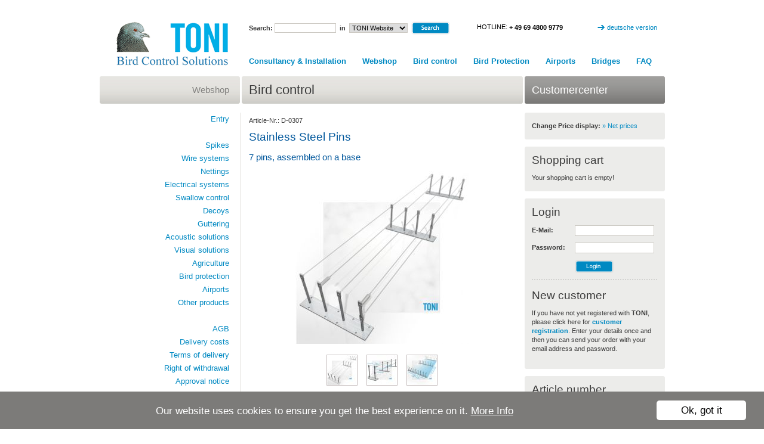

--- FILE ---
content_type: text/html; charset=ISO-8859-1
request_url: https://www.vogelabwehr.de/en/shop/articles/D/D-03.php?we_variant=7%20pins%2C%20assembled%20on%20a%20base
body_size: 7499
content:
		<!DOCTYPE html PUBLIC "-//W3C//DTD XHTML 1.0 Strict//EN"
	"http://www.w3.org/TR/xhtml1/DTD/xhtml1-strict.dtd">
<html>
												
													
						<head>
<meta http-equiv="language" content="en" />
  <meta name="description" content="Bird control -  Stainless Steel Pins -  easy to assemble" />
  <meta name="keywords" content="Bird control, Stainless Steel Pins,  easy, assemble" />
  <meta http-equiv="Content-Type" content="text/html; charset=ISO-8859-1" />
  <title>Bird control -  Stainless Steel Pins</title>
	<link rel="shortcut icon" href="/favicon.ico" type="image/vnd.microsoft.icon">
	<link rel="icon" href="/favicon.ico" type="image/vnd.microsoft.icon">
	<script type="text/javascript" src="/includes/glob_func.js"></script>
												<script src="/static/js/prototype.js" type="text/javascript"></script>
				<script src="/static/js/scriptaculous.js?load=effects" type="text/javascript"></script>
				<script src="/static/js/lightbox.js" type="text/javascript"></script>
				<link rel="stylesheet" href="/static/lightbox.css" type="text/css" media="screen" />
							<link rel="stylesheet" type="text/css" media="print" href="/includes/tt_styles_print.css" />
<link rel="stylesheet" type="text/css" media="screen" href="/includes/tt_styles2.css" />
							<!-- Bereich:  -->	
							
		
			
					
		 
		<script type="text/javascript">
			var _gaq = _gaq || [];
			_gaq.push(['_setAccount', 'UA-19055339-1']);
			_gaq.push(['_gat._anonymizeIp']);
			_gaq.push(['_trackPageview']);

			(function() {
				var ga = document.createElement('script'); ga.type = 'text/javascript'; ga.async = true;
				ga.src = ('https:' == document.location.protocol ? 'https://ssl' : 'http://www') + '.google-analytics.com/ga.js';
				var s = document.getElementsByTagName('script')[0]; s.parentNode.insertBefore(ga, s);
			})();
		</script>
			</head>
<body>	<div id="master">
		<div id="head">
			<div id="logo"><a href="http://www.birdcontrolsolutions.net/"><img src="/static/images/toni-en.gif" width="191" height="80" alt="Toni" /></a></div>
			<div id="headcontainer">
				<div id="headline">
					<span class="valigner"><form style="display: inline; margin: 0;" method="get" name="we_global_form" onsubmit="" action="/en/service/searchresult.php"><span id="searchlabel">Search:</span> <input id="searchfield" name="we_lv_search_suche" type="text" value="" /><input type="hidden" name="we_from_search_suche" value="1" /><span id="selectlabel">in</span><select name="st" id="searchselect"><option value="ct">TONI Website</option><option value="ws">TONI Webshop</option></select><input id="searchbutton" type="image" src="/static/images/button-sm-suchen-en.gif"></form></span>
					<div id="hotline"><span class="valigner">HOTLINE: <strong>+ 49 69 4800 9779</strong></span></div>
					<div id="langlink"><span class="valigner"><img src="/static/images/link-arrow.gif" width="14" height="10" alt="Link Arrow" /> <a href="http://www.vogelabwehr.de/">deutsche version</a></span></div>
				</div>
				<ul id="mainnav">
					<li class="first"><a href="/en/service/index.php">Consultancy & Installation</a></li>
					<li><a href="/en/shop/index.php">Webshop</a></li>
											<li><a href="/en/service/index.php">Bird control</a></li>
										<li><a href="/en/05_birdprotection/index.php">Bird Protection</a></li>
					<li><a href="/en/03_institution/airports.php">Airports</a></li>
					<li><a href="/en/03_institution/ves1/index.php">Bridges</a></li>
					<li class="last"><a href="/en/service/faq.php">FAQ</a></li>
				</ul>
			</div>
		</div>
		
				<div id="main">
			<div id="middleCol">
				<div id="headBar">Bird control</div>
				<div id="mainContent">
					<div id="cDetail" class="content">
												<div id="articleId">Article-Nr.: D-0307</div>
												<h2 class="first">Stainless Steel Pins</h2>
												<h3>7 pins, assembled on a base</h3>
												
						<div class="cPicture">
																								<a href="/bilder/shopartikel/D-03-1.png" rel="lightbox[2250]" title="7 pins, assembled on a base"><img src="/__we_thumbs__/1116_8_D-03-1.jpg" alt="" width="290" height="290" name="shoppicture" style="margin-bottom: 6px;" /></a>
																																			<div class="picRow">
										<a href="/bilder/shopartikel/D-03-1.png" rel="lightbox[2250]" title="7 pins, assembled on a base"><img src="/__we_thumbs__/1116_10_D-03-1.jpg" alt="" width="50" height="50" name="shoppicture" /></a>
										<a href="/bilder/shopartikel/D-03-2.png" rel="lightbox[2250]" title="7 pins, assembled on a base"><img src="/__we_thumbs__/1117_10_D-03-2.jpg" alt="" width="50" height="50" name="shoppicture2" /></a>
																							<a href="/bilder/shopartikel/D-03-3.png" rel="lightbox[2250]" title="7 pins, assembled on a base"><img src="/__we_thumbs__/1118_10_D-03-3.jpg" alt="" width="50" height="50" name="shoppicture3" /></a>
																					</div>
																														</div>
						
						<div id="pricePane">
																					<div style="font-size: 2em; line-height: 1.2em; font-weight: bold">																																						18.96																																			 &euro;*</div> 
							<div>pro piece</div>
																					<div style="font-size: 10px;">
																																</div>
							
							
												
																								<div style="color: orange;">Delivery in 5-7 working days</div>
																														<div id="orderLine">
									<span class="valigner">
										<form method="post" action="/en/shop/articles/D/D-03.php" name="form2250"><input type="hidden" name="type" value="w" /><input type="hidden" name="shop_artikelid" value="2250" /><input type="hidden" name="we_variant" value="7 pins, assembled on a base" /><input type="hidden" name="t" value="1769777061" />										Menge: <input type="text" name="shop_anzahl" size="3" value="1" style="vertical-align: middle; font-size: 13px; border: 1px solid #7f9db9; text-align: center;" onblur="clearvalueDE(this);" /> <input type="image" style="vertical-align: middle;" src="/static/images/button-tocart-en.gif" />
										</form>									</span>
								</div>
														
						</div>
						<div class="weightOut">Article weight: 0,40 kg</div>						<div>* incl. 19 % VAT plus <a href="/en/shop/delivery.php">delivery</a></div>
						<br sytle="clear: both;" />
						
																									
																<h3 class="variants">Article types:</h3>
										<ul class="variants">
															<li><div class="vTitle"><a href="/en/shop/articles/D/D-03.php?we_variant=2 pins, assembled on a base">2 pins, assembled on a base</a></div><div class="vPrice">5.39 &euro;*</div></li><li><div class="vTitle"><a href="/en/shop/articles/D/D-03.php?we_variant=3 pins, assembled on a base">3 pins, assembled on a base</a></div><div class="vPrice">8.09 &euro;*</div></li><li><div class="vTitle"><a href="/en/shop/articles/D/D-03.php?we_variant=4 pins, assembled on a base">4 pins, assembled on a base</a></div><div class="vPrice">10.86 &euro;*</div></li><li><div class="vTitle"><a href="/en/shop/articles/D/D-03.php?we_variant=5 pins, assembled on a base">5 pins, assembled on a base</a></div><div class="vPrice">13.57 &euro;*</div></li><li><div class="vTitle"><a href="/en/shop/articles/D/D-03.php?we_variant=6 pins, assembled on a base">6 pins, assembled on a base</a></div><div class="vPrice">16.28 &euro;*</div></li><li><div class="vTitle"><a href="/en/shop/articles/D/D-03.php?we_variant=7 pins, assembled on a base">7 pins, assembled on a base</a></div><div class="vPrice">18.96 &euro;*</div></li><li><div class="vTitle"><a href="/en/shop/articles/D/D-03.php?we_variant=8 pins, assembled on a base">8 pins, assembled on a base</a></div><div class="vPrice">21.63 &euro;*</div></li><li><div class="vTitle"><a href="/en/shop/articles/D/D-03.php?we_variant=9 pins, assembled on a base">9 pins, assembled on a base</a></div><div class="vPrice">24.34 &euro;*</div></li><li><div class="vTitle"><a href="/en/shop/articles/D/D-03.php?we_variant=10 pins, assembled on a base">10 pins, assembled on a base</a></div><div class="vPrice">27.05 &euro;*</div></li><li><div class="vTitle"><a href="/en/shop/articles/D/D-03.php?we_variant=1 pin, deburred at the end">1 pin, deburred at the end</a></div><div class="vPrice">1.11 &euro;*</div></li><li><div class="vTitle"><a href="/en/shop/articles/D/D-03.php?we_variant=1 pin, with M4x13 thread">1 pin, with M4x13 thread</a></div><div class="vPrice">2.20 &euro;*</div></li><li><div class="vTitle"><a href="/en/shop/articles/D/D-03.php">1 pin assembled on base</a></div><div class="vPrice">2.98 &euro;*</div></li>								</ul>
								<br style="clear: both;" />
																			
						<div>
							<h2>Article Description</h2>
							<ul>
<div><span class="blueSquare"><li><div>This system is easy to assemble.</div>
</li>
<li><div>Instead of each individual pin only the bases with the pins have to be fixed. Thus, stainless steel wire systems with multiple rows can be assembled quickly.</div>
</li>
<li><div>Up to 20-row elements are also available on request. Each further pin costs &#8364; 1.80 extra.<br />
Please enquire directly to us for these special products.</div>
</li>
</span></div>
</ul>
<h2>Practical Applications:</h2>
<p>The system in practise: <a href="/en/references/wire_system/index_en.php">REFERENCES</a></p>						</div>
						
						<div>
			
			<h2>Accessories:</h2>
				
				
											<ul id="shoplist">
											<li>
							<div class="slPicData"><a href="/en/shop/articles/D/D-06.php"><img src="/__we_thumbs__/1277_4_D-06.jpg" alt="" width="78" height="90" name="shoppicture_1" /></a></div>
							<div class="slTextData">
								<div class="title"><a href="/en/shop/articles/D/D-06.php">Stainless Steel Wire, 0.54 mm</a></div>
								<div class="desc">Stainless steel wire for system</div>
								<div class="priceLine">
									<span class="valignerB">
										<span class="price">
																																															18.56												 
												&euro;</span> incl. 19% VAT
																						 plus <a href="/en/shop/delivery.php">delivery</a>									</span>
								</div>
							</div>
						</li>
											<li>
							<div class="slPicData"><a href="/en/shop/articles/D/D-07.php"><img src="/__we_thumbs__/1723_4_D-07.jpg" alt="" width="78" height="24" name="shoppicture_2" /></a></div>
							<div class="slTextData">
								<div class="title"><a href="/en/shop/articles/D/D-07.php">Tension Spring, stainless steel, 100 pcs.</a></div>
								<div class="desc">Standard stainless steel tension spring for wire system</div>
								<div class="priceLine">
									<span class="valignerB">
										<span class="price">
																																															39.27												 
												&euro;</span> incl. 19% VAT
																						 plus <a href="/en/shop/delivery.php">delivery</a>									</span>
								</div>
							</div>
						</li>
											<li>
							<div class="slPicData"><a href="/en/shop/articles/D/D-08.php"><img src="/__we_thumbs__/1305_4_D-0803.jpg" alt="" height="32" width="78" name="shoppicture_3" /></a></div>
							<div class="slTextData">
								<div class="title"><a href="/en/shop/articles/D/D-08.php">Eye Screw, 100 pieces</a></div>
								<div class="desc">Eye Screw for wire systems and frame constructions</div>
								<div class="priceLine">
									<span class="valignerB">
										<span class="price">
																																															35.70												 
												&euro;</span> incl. 19% VAT
																						 plus <a href="/en/shop/delivery.php">delivery</a>									</span>
								</div>
							</div>
						</li>
											<li>
							<div class="slPicData"><a href="/en/shop/articles/N/N-24.php"><img src="/__we_thumbs__/1220_4_N-2405.jpg" alt="" height="135" width="78" name="shoppicture_4" /></a></div>
							<div class="slTextData">
								<div class="title"><a href="/en/shop/articles/N/N-24.php">Wire connectors, 100 pieces</a></div>
								<div class="desc">Wire connectors for joining wires</div>
								<div class="priceLine">
									<span class="valignerB">
										<span class="price">
																																															18.56												 
												&euro;</span> incl. 19% VAT
																						 plus <a href="/en/shop/delivery.php">delivery</a>									</span>
								</div>
							</div>
						</li>
									</ul>
							</div>
						
						
						
					</div>
				</div>
			</div>
			<div id="leftCol">
				
					

																	<div id="headBar">Webshop</div>
				<ul id="navigation">
					<li><a href="/en/shop/index.php">Entry</a></li><li>&nbsp;</li><li><a href="/en/shop/shoplist.php?cid=95">Spikes</a></li><li><a href="/en/shop/shoplist.php?cid=96">Wire systems</a></li><li><a href="/en/shop/shoplist.php?cid=97">Nettings</a></li><li><a href="/en/shop/shoplist.php?cid=98">Electrical systems</a></li><li><a href="/en/shop/shoplist.php?cid=99">Swallow control</a></li><li><a href="/en/shop/shoplist.php?cid=100">Decoys</a></li><li><a href="/en/shop/shoplist.php?cid=101">Guttering</a></li><li><a href="/en/shop/shoplist.php?cid=102">Acoustic solutions</a></li><li><a href="/en/shop/shoplist.php?cid=103" title="Bird control with visual solutions">Visual solutions</a></li><li><a href="/en/shop/shoplist.php?cid=104">Agriculture</a></li><li><a href="/en/shop/shoplist.php?cid=105">Bird protection</a></li><li><a href="/en/shop/shoplist.php?cid=106">Airports</a></li><li><a href="/en/shop/shoplist.php?cid=107">Other products</a></li><li>&nbsp;</li><li><a href="/en/agb.php">AGB</a></li><li><a href="/en/shop/delivery.php">Delivery costs</a></li><li><a href="/en/shop/alb.php">Terms of delivery</a></li><li><a href="/en/shop/widerruf.php">Right of withdrawal</a></li><li><a href="/en/shop/approval.php">Approval notice</a></li><li><a href="https://www.vogelabwehr.de/pdf_catalog/catalog.php?lang=en" http://www.birdcontrolsolutions.net/pdf_catalog/catalog.php?lang=en>PDF general catalogue</a></li>				</ul>
								
			</div>
			<div id="rightCol">
								<div id="headBar">Customercenter</div>
				<div id="qBoxList">
										
											<div class="qBox">
							<div class="qBoxTop"></div>
							<div class="qBoxMiddle">
																	<strong>Change Price display:</strong> <a href="?p=n">» Net prices</a>
															</div>
							<div class="qBoxBottom"></div>
						</div>
										
					<div class="qBox">
						<div class="qBoxTop"></div>
						<div class="qBoxMiddle">
							<div class="headline">Shopping cart</div>
<!--
-->
	Your shopping cart is empty!
					</div>
						<div class="qBoxBottom"></div>
				</div>
											<div class="qBox">
						<div class="qBoxTop"></div>
						<div class="qBoxMiddle">
							
									<div class="headline">Login</div>
		<script src="/webEdition/js/external/weCheckForm.js?50593230f399714483982e135bf80032" type="text/javascript"></script><script type="text/javascript"><!--
weCheckFormEvent.addEvent( window, "load", function(){
        initWeCheckForm_by_id("customerData");
        }
    ); function weCheckForm_id_customerData(ev){

        var missingReq = new Array(0);
        var wrongEmail = new Array(0);
        var pwError    = false;

        formular = document.getElementById("customerData");

        //  check mandatory
        var required = new Array("s[Username]", "s[Password]");
        missingReq = weCheckFormMandatory(formular, required);

        //  validate emails
        var email = new Array("s[Username]");
        wrongEmail = weCheckFormEmail(formular, email);

        

        //  return true or false depending on errors
        if( (wrongEmail.length>0) || (missingReq.length>0) || pwError){

            
            if(self.checkForm){
                checkForm(formular,missingReq,wrongEmail,pwError);
            } else {
            	alert("Please complete or correct your data!");
            }
        
            weCheckFormEvent.stopEvent(ev);
            return false;
        } else {
            return true;
        }
    }
//-->
</script>		<form id="customerData" class="shopform" method="post" name="userform" onsubmit=";if(self.weWysiwygSetHiddenText){weWysiwygSetHiddenText();};return true;" action="/en/shop/articles/D/D-03.php">																<p>
					<span class="valigner">
						<label for="s[Username]" class="rc needed"> E-Mail: </label>
						<input id="s[Username]" class="basic" style="width: 127px;" type="text" name="s[Username]" value="" />					</span>
				</p>
				<p>
					<span class="valigner">
						<label for="s[Password]" class="rc needed"> Password: </label>
						<input type="password" id="s[Password]" class="basic" style="width: 127px;" name="s[Password]" value="" />					</span>
				</p>
				<p>
					<span class="valigner">
						<label class="rc">&nbsp;</label>
						<input type="image" name="login" value="tried" src="/static/images/button-login.gif" />
					</span>
				</p>	
										<div class="headline twoplus">New customer</div>
				<p>If you have not yet registered with <strong>TONI</strong>, please click here for <strong><a href="/en/shop/customer.php">customer registration</a></strong>. Enter your details once and then you can send your order with your email address and password.</p>
					</form>			
						</div>
						<div class="qBoxBottom"></div>
					</div>
										
					<div class="qBox">
						<div class="qBoxTop"></div>
						<div class="qBoxMiddle">
							<div class="headline">Article number</div>
							<form action="/en/shop/search.php" method="get" style="position: relative; margin: 0;"><span class="valigner"><input type="text" name="aid" class="basic" style="margin-right: 10px; width: 120px" /> <input type="image" value="Suchen" src="/static/images/button-r-suchen-en.gif" /></span></form>
						</div>
						<div class="qBoxBottom"></div>
					</div>
				</div>
			</div>
		</div>		
		<div id="footer">
			<ul id="social">
				<li><a href="http://www.facebook.com/TONIBirdControlSolutions" target="_blank"><img src="/static/images/icon-facebook.gif" width="20" height="20" alt="Facebook" /> go Facebook</a></li>
				<li><a href="https://twitter.com/TONIBirdControl" target="_blank"><img src="/static/images/icon-twitter.gif" width="20" height="20" alt="Facebook" /> go Twitter</a></li>
			</ul>
			<ul id="metanav">
				<li><a href="/en/contact/company.php">Company</a></li>
				<li><a href="/en/contact/sitemap.php">Sitemap</a></li>
				<li><a href="/en/contact/index.php">Contact</a></li>
				<li><a href="/en/contact/privacy.php">Privacy</a></li>
				<li><a href="/en/contact/imprint.php">Site info</a></li>
			</ul>
		</div>
	</div>
<script type="text/javascript">
window.cookieconsent_options = {
message: 'Our website uses cookies to ensure you get the best experience on it.', dismiss: 'Ok, got it', learnMore: 'More Info', link: '/en/contact/privacy.php', theme: 'cc-toni'
};
</script>
<script type="text/javascript" src="//www.vogelabwehr.de/static/js/cc_bar.min.js"></script>

<!-- begin olark code -->
<script data-cfasync="false" type='text/javascript'>/*<![CDATA[*/window.olark||(function(c){var f=window,d=document,l=f.location.protocol=="https:"?"https:":"http:",z=c.name,r="load";var nt=function(){
f[z]=function(){
(a.s=a.s||[]).push(arguments)};var a=f[z]._={
},q=c.methods.length;while(q--){(function(n){f[z][n]=function(){
f[z]("call",n,arguments)}})(c.methods[q])}a.l=c.loader;a.i=nt;a.p={
0:+new Date};a.P=function(u){
a.p[u]=new Date-a.p[0]};function s(){
a.P(r);f[z](r)}f.addEventListener?f.addEventListener(r,s,false):f.attachEvent("on"+r,s);var ld=function(){function p(hd){
hd="head";return["<",hd,"></",hd,"><",i,' onl' + 'oad="var d=',g,";d.getElementsByTagName('head')[0].",j,"(d.",h,"('script')).",k,"='",l,"//",a.l,"'",'"',"></",i,">"].join("")}var i="body",m=d[i];if(!m){
return setTimeout(ld,100)}a.P(1);var j="appendChild",h="createElement",k="src",n=d[h]("div"),v=n[j](d[h](z)),b=d[h]("iframe"),g="document",e="domain",o;n.style.display="none";m.insertBefore(n,m.firstChild).id=z;b.frameBorder="0";b.id=z+"-loader";if(/MSIE[ ]+6/.test(navigator.userAgent)){
b.src="javascript:false"}b.allowTransparency="true";v[j](b);try{
b.contentWindow[g].open()}catch(w){
c[e]=d[e];o="javascript:var d="+g+".open();d.domain='"+d.domain+"';";b[k]=o+"void(0);"}try{
var t=b.contentWindow[g];t.write(p());t.close()}catch(x){
b[k]=o+'d.write("'+p().replace(/"/g,String.fromCharCode(92)+'"')+'");d.close();'}a.P(2)};ld()};nt()})({
loader: "static.olark.com/jsclient/loader0.js",name:"olark",methods:["configure","extend","declare","identify"]});
/* custom configuration goes here (www.olark.com/documentation) */
olark.identify('1761-680-10-7833');/*]]>*/</script><noscript><a href="https://www.olark.com/site/1761-680-10-7833/contact" title="Contact us" target="_blank">Questions? Feedback?</a> powered by <a href="http://www.olark.com?welcome" title="Olark live chat software">Olark live chat software</a></noscript>

<script type="text/javascript">
olark.configure("locale.welcome_title", "Click to Chat");
olark.configure("locale.chatting_title", "Live Help: Now Chatting");
olark.configure("locale.unavailable_title", "Live Help: Offline");
olark.configure("locale.away_message", "We are currently not available. Please leave us a message, and we will be back with you as soon as possible.");
olark.configure("locale.loading_title", "Loading Olark...");
olark.configure("locale.welcome_message", "Welcome to our website. We are happy to assist, if you need help finding the right bird control for you.");
olark.configure("locale.chat_input_text", "Type here and hit  to chat");
olark.configure("locale.name_input_text", " and type your Name");
olark.configure("locale.email_input_text", " and type your Email");
olark.configure("locale.offline_note_message", "We are offline, send us a message");
olark.configure("locale.send_button_text", "Send");
olark.configure("locale.offline_note_thankyou_text", "Thank you for your message.  We will get back to you as soon as we can.");
olark.configure("locale.offline_note_error_text", "You must complete all fields and specify a valid email address");
olark.configure("locale.offline_note_sending_text", "Sending...");
olark.configure("locale.operator_is_typing_text", "is typing...");
olark.configure("locale.operator_has_stopped_typing_text", "has stopped typing");
olark.configure("locale.introduction_error_text", "Please leave a name and email address so we can contact you in case we get disconnected");
olark.configure("locale.introduction_messages", "Welcome, just fill out some brief information and click Start Chat to talk to us");
olark.configure("locale.introduction_submit_button_text", "Start chat");
olark.configure("locale.disabled_input_text_when_convo_has_ended", "chat ended, refresh for new chat");
olark.configure("locale.disabled_panel_text_when_convo_has_ended", "This conversation has ended, but all you need to do is refresh the page to start a new one!");

// This message is sent when using chat limits per operators
olark.configure("locale.ended_chat_message", "This conversation has ended.");

olark.configure("locale.cobrowsing_notify_visitor_end_text", "Cobrowsing has ended.");
olark.configure("locale.cobrowsing_confirm_control_text", "Would you like the operator to take control of your browser?");
olark.configure("locale.cobrowsing_notify_visitor_control_text", "The operator is now controlling your browser.");
olark.configure("locale.cobrowsing_visitor_confirm_allow_message", "Do you want to allow the operator to view your browser window?");
olark.configure("locale.cobrowsing_visitor_confirm_allow_button_start", "Start sharing.");
olark.configure("locale.cobrowsing_visitor_confirm_allow_button_decline", "Decline.");
olark.configure("locale.cobrowsing_visitor_allow_approve_message", "You're now sharing your browser.");
olark.configure("locale.cobrowsing_allow_approve_button_stop", "End sharing.");
olark.configure("locale.cobrowsing_notify_visitor_decline_text", "Cobrowsing declined.");

</script>
<!-- end olark code -->
</body>
</html>




--- FILE ---
content_type: text/css
request_url: https://www.vogelabwehr.de/includes/tt_styles2.css
body_size: 4864
content:
		body { background: white; margin: 36px 0; padding: 0; padding-bottom: 50px; text-align: center; color: #3b3b3b; font-family: arial,helvetica; font-size: 10px; overflow-y: scroll; }
		img { border: none; vertical-align: bottom; }
		a { color: #0089c2; text-decoration: none; }
		a:hover { color: orange; }
		
		a.current { color: #8d8d8c; }
		#master { position: relative; text-align: left; width: 947px; margin: auto; }
		#head {  font-size: 1.1em; }
		#logo { position: relative; float: left; margin-right: 3px; width: 235px; text-align: right; }
		#logo img { margin-right: 18px; }
		#headcontainer { position: relative; float: left; width: 708px; }
		#headline { position: relative; padding: 0 12px; margin-bottom: 30px; height: 29px; }
		#searchfield { border: 1px solid #cbc8c2; width: 97px; font-size: 11px; margin-right: 6px; }
		#searchselect { font-size: 11px; border: 1px solid #cbc8c2; margin-right: 6px; }
		#searchlabel { font-weight: bold; }
		#selectlabel { font-weight: bold;  margin-right: 6px; }
		#searchbutton { }
		span.valigner { vertical-align: middle; }
		span.valigner * { vertical-align: middle; }
		span.valignerB { vertical-align: bottom; }
		span.valignerB * { vertical-align: bottom; }
		#langlink { position: absolute; top: 2px; right: 12px; line-height: 15px; }
		#sclink { position: absolute; top: 2px; right: 160px; color: #ababab; line-height: 15px; }
		#hotline { position: absolute; top: 2px; right: 170px; color: #000; line-height: 15px; }
		
		ul#mainnav { position: relative; list-style: none; margin: 0; padding: 0 12px; height: 1px; }
		ul#mainnav li { position: relative; float: left; padding-left: 27px; font-size: 13px; font-weight: bold; }
		ul#mainnav li.first { padding-left: 0; }
		ul#mainnav li.last { }
		
		#main { position: relative; clear: both; float: left; width: 100%; margin-top: 12px; background: url(/static/images/long-line.gif) repeat-y 236px 0px; }
		#mainStart { position: relative; clear: both; float: left; width: 100%; margin-top: 12px; background: url(/static/images/long-3line.gif) repeat-y 236px 0px; }
		#headBar { position: relative; height: 46px; line-height: 46px; padding-bottom: 15px; }
		#leftCol { position: relative; display: inline; width: 238px; float: left; text-align: right; margin-left: -709px; }
		#leftCol #headBar { background: url(/static/images/light-bar-quad.jpg) no-repeat white; font-size: 1.5em; text-align: right; padding-right: 21px; color: #838280; }
		#middleCol { position: relative; display: inline; float: left; width: 471px; margin-left: 238px; }
		#middleCol #headBar { background: url(/static/images/light-bar-half.jpg) no-repeat white; padding-left: 12px; font-size: 2.2em; }
		#rightCol { position: relative; float: right; width: 235px; }
		#rightCol #headBar { background: url(/static/images/dark-bar-quad.jpg) no-repeat white; font-size: 1.8em; color: white; padding-left: 12px; }
		
		ul#navigation { position: relative; list-style: none; margin: 0; padding: 0; margin-right: 21px; font-size: 1.3em; line-height: 1.7em; }
		ul#navigation #snavigation { position: relative; list-style: none; margin: 0; padding: 0; font-size: 0.85em; line-height: 1.4em; }
		#mainContent { position: relative; padding: 0 12px; }
		ul#blocks { position: relative; list-style: none; margin: 0; padding: 0; font-size: 1.3em; line-height: 1.7em; height: 33px; }
		ul#blocks li { float: left; margin-right: 16px; }
		.ui-state-active { border-bottom: 1px solid #8d8d8c; }
		.ui-state-active a { color: #8d8d8c; }
		
		div.content { position: relative; clear: left; margin: 0.5em 0; font-size: 1.1em; line-height: 1.4em; }
		div.content li { margin-bottom: 1em; }
		
		#cDetail .hidecontent { display: none; }
		#cDetail .showcontent { display: block; }
		
		h2{ color: #00579c; font-size: 1.7em; line-height: 1.2em; font-weight: normal; margin-top: 2em; }
		h2.first { margin-top: 0.5em; }
		h2.solstart { margin-top: 0; }
		h3{ color: #00579c; font-size: 1.4em; font-weight: normal; }
		div#qBoxList { position: relative; font: 1px/1px arial; background: white; }
		div.qBox { position: relative; border-bottom: 12px solid white; }
		div.qBoxTop { position: relative; width: 100%; height: 3px; background: url(/static/images/light-box-top.gif); }
		div.qBoxMiddle { position: relative; background: #ececea; padding: 12px; font-size: 11px; line-height: 1.4em; }
		div.qBoxBottom { position: relative; width: 100%; height: 3px; background: url(/static/images/light-box-bottom.gif); }
		
		.qBoxMiddle .headline { font-size: 1.7em; margin-bottom: 0.8em; }
		.qBoxMiddle .twoplus { padding-top: 1em; background: url(/static/images/dashline.gif) left top repeat-x;  }
		.qBoxMiddle .cartEntry { position: relative; clear: both; float: left; width: 100%; background: url(/static/images/dashline.gif) left top repeat-x; padding-top: 6px; margin-top: 6px; }
		.qBoxMiddle #total { font-weight: bold; }
		.qBoxMiddle #cartLink { font-weight: bold; }
		.qBoxMiddle .label { position: relative; float: left; }
		.qBoxMiddle .price { position: relative; float: right; }
		
		.sBox { position: relative; background: #ececea; padding: 1.5em 1em; }
		.sBox h3 { margin-bottom: 0.5em; margin-top: 0; }
		
		#peak { position: absolute; left: 702px; background: url(/static/images/peak-bar.jpg); width: 19px; height: 46px; }
		#footer { position: relative; clear: both; text-align: left; padding-top: 12px; padding-left: 238px; line-height: 20px; }
		#metanav { list-style: none; font-size: 1.1em; margin: 0; padding: 0; }
		#social { float: right; width: 235px; list-style: none; font-size: 1.1em; margin: 0; padding: 0; }
		#metanav li, #social li { display: inline; margin-left: 12px; }
		
		div.qprod { position: relative; background: url(/static/images/dashline.gif) left bottom repeat-x; padding-bottom: 12px; margin-bottom: 12px; }
		div.qprod h3 { margin-top: 0; margin-bottom: 0.5em; font-size: 1.3em; font-weight: bold; }
		div.qprod .meta {  margin-top: 12px; }
		div.qprod .price { font-size: 1.2em; font-weight: bold; color: #1062a2; }
		
		
		.cPicture { position: relative; text-align: center; margin: 1em 0; }
		.picRow { position: relative; margin-top: 12px; }
		.picRow img { border: 1px solid #c5bebd; margin: 0 6px; }
		.picLine { position: relative; margin-top: 12px; }
		.picLine img { border: 1px solid #c5bebd; margin: 0 8px 8px 0; }
		#pricePane { position: relative; width: 100%; border-top: 3px solid #dfddd8; border-bottom: 3px solid #dfddd8; padding: 0.8em 0; margin: 2em 0 0.8em 0; }
		#orderLine { position: absolute; top: 0.8em; right: 0; }
		#musterLink { font-weight: bold; }
		
		ul#shoplist { position: relative; float: left; width: 100%; border-top: 1px solid #dfddd8; width: 100%; list-style: none; margin: 0; padding: 0; }
		ul#shoplist li { position: relative; float: left; width: 100%; padding: 1em 0; border-bottom: 1px solid #dfddd8; margin: 0; }
		ul#shoplist .slPicData { position: relative; float: left; margin-right: 20px; }
		ul#shoplist .slTextData { position: relative; margin-left: 98px; }
		ul#shoplist .title { font-size: 12px; font-weight: bold; }
		ul#shoplist .desc { margin-top: 0.5em; }
		ul#shoplist .priceLine { margin-top: 0.5em; vertical-align: bottom; }
		ul#shoplist .price { font-size: 12px; font-weight: bold; vertical-align: bottom; }
		
		#computline { position: relative; background: #ececea; padding: 10px; text-align: left; border-top: 3px solid #dfddd8; border-bottom: 1px solid #dfddd8; margin-top: 2em; }
		
		.keyCol { position: relative; width: 237px; float: left; }
		#keyBlock #lastcol { width: 236px; }
		.keyPic { border-right: 1px solid white; }
		#lastcol .keyPic { border: none; }
		.keyText { position: relative; padding: 17px 12px; font-size: 1.1em; }
		.keyLinks { position: absolute; font-size: 1.2em; top: 0; left: 0; z-index: 2; }
		.keyLinks a { display: block; color: white; padding: 11px 12px; width: 212px; cursor: pointer; }
		.keyLinks ul { list-style: none; margin: 0; padding: 0; border-bottom: 6px solid #3b3b3b; height: 0; overflow: hidden; }
		.keyLinks ul li { border-top: 1px solid #3b3b3b; opacity: 0.9; filter: alpha(opacity = 90); background: white; }
		.keyLinks ul a { color: #0089c2; padding: 7px 12px; }
		.keyLinks ul a:hover { background-color: orange; color: white; }
		#bottomRow { position: relative; clear: left; padding-top: 12px; min-height: 87px; height:auto!important; height: 87px; }
		#tLeft { float: left; }
		#tRight { float: right; }
		#bottomRow .inlay { position: relative; background: url(/static/images/start-panel-2.jpg) no-repeat; min-height: 87px; height:auto!important; height: 87px; width: 472px; }
		#bottomRow .intext { position: absolute; top: 10px; left: 12px; width: 275px; font-size: 1.1em;  }
		#bottomRow .intext img { margin-bottom: 6px; }
		#bottomRow .inlink { position: absolute; right: 15px; bottom: 13px; }
		
		.getrennt { display: block; margin-top: 12px; padding-top: 12px; background: url(/static/images/dashline.gif) left top repeat-x; } 
		
		
		

div.centerTeaser { position: relative; margin-top: 20px; width: 100%; line-height: 14px; }
div.centerTeaser div.boxTop { background: url(/static/images/center-teaser-top.gif) no-repeat; height: 3px; font: 1px/1px arial; }
div.centerTeaser div.boxMid { width: 100%; float: left; background: #ececea url(/static/images/center-teaser-middle.jpg) left bottom no-repeat; }
div.centerTeaser div.boxBot { background: url(/static/images/center-teaser-bottom.jpg) no-repeat; clear: left; height: 3px; font: 1px/1px arial; }
		
ul#chart { position: absolute; top: 0px; left: 0px; padding: 0; margin: 0; padding-left: 9px; list-style-type: none; font-size: 15px; }
ul#chart li { display: inline; padding: 0; }
ul#chart a { color: #3b3b3b; text-decoration: none; float: left; }
ul#chart a.active { padding: 10px 7px; border: 1px solid #dfddd8; border-bottom: 1px solid #fff; background: #fff; }
ul#chart a.inactive { padding: 7px;  background: #dfddd8; margin-top: 6px; border-bottom: 1px solid #dfddd8; }
#chartLook { position: relative; display: block; border: 1px solid #dfddd8; border-top: none; background: #fff; padding: 12px 8px;}
#chartEffect { position: relative; display: none; border: 1px solid #dfddd8; border-top: none; background: #fff; padding: 12px 8px;}
.solutionRow { line-height: 25px; }
.solutionRow img { margin: 7px 0; }
.solutionRow .solutionLabel { width: 130px; margin-right: 10px; text-align: right; float: left; }
		
#faqBox .accordion_toggle { padding: 0.5em 0.5em 0.5em 2.8em; background: url(/static/images/faq-icon.gif) 0.5em 0.5em no-repeat; line-height: 21px; cursor: pointer; }
#faqBox .accordion_content { overflow: hidden; padding: 0 0.7em 0.7em 0.7em; }
#faqBox .accordion_toggle_active { border: 1px solid #d1cfca; }

#foldBox .accordion_toggle { padding: 0.5em 0.5em 0.5em 2.8em; background: url(/static/images/foldarrow.gif) 0.5em 0.6em no-repeat; line-height: 21px; cursor: pointer; }
#foldBox .accordion_content { overflow: hidden; padding: 0 0.7em 0.7em 0.7em; }
#foldBox .accordion_toggle_active { border: 1px solid #d1cfca; }
		
		
ul.variants { position: relative; width: 100%; list-style: none; margin: 0; padding: 0; border-top: 1px solid #dfddd8; font-size: 1.1em; }
ul.variants li { float: left; width: 100%; border-bottom: 1px solid #dfddd8; margin: 0; }
ul.variants .vTitle { float: left; padding: 5px 0; }
ul.variants .vPrice { float: right; font-weight: bold; padding: 5px 0; }

h3.groups { padding: 4px 0; margin-top: 0; }
ul.groups { float: left; width: 100%;  list-style: none; margin: 0.8em 0; padding: 0; border-top: 1px solid #dfddd8; font-size: 1.1em; }
ul.groups li { float: left; width: 100%; border-bottom: 1px solid #dfddd8; margin: 0; }
ul.groups .gTitle { float: left; padding: 5px 0; }
ul.groups .gPrice { float: right; font-weight: bold; padding: 5px 0; }
ul.groups .basePrice { clear: both; text-align: left; padding: 0 0 2px 5px; }

#musterlink { margin: 1em 0; font-weight: bold; }
div.weightOut { float: right; }


table#shoppingCard { }
table#shoppingCard td { padding: 0.5em 0; border-top: 1px dashed #dfddd8; }
table#shoppingCard td.price { text-align: right; }
table#shoppingCard tr#total td { font-weight: bold; }

div.payBody { float: left; margin-top: 12px; }
div.payOption { width: 105px; float: left; padding: 3px font-size: 13px; }
div.payText { border-left: solid 2px #dfddd8; margin-left: 105px; padding: 3px 10px; }
		
div.listEntry { position: relative; float: left; width: 100%; margin-bottom: 25px; }
div.refPic { position: relative; float: left; width: 88px; margin-bottom: 20px; text-align: right; }
div.refText { position: relative; float: right; width: 340px; }
div.refText h3 { margin-top: 0; }
div.refHide { display: none; }

fieldset { margin-bottom: 24px; border: none; border-top: 1px solid #dfddd8; }
legend { font-size: 14px; color: #00579c; }
label.basic { position: relative; width: 150px; float: left; margin-right: 12px; text-align: right; line-height: 1.6em; }
label.rc { position: relative; width: 60px; float: left; margin-right: 12px; text-align: left; line-height: 1.6em; }
div.basic { width: 150px; float: left; margin-right: 12px; text-align: right; }
label.needed { font-weight: bold; }
input.basic { border: 1px solid #CBC8C2; padding: 2px; font-size: 11px; }
select.basic { border: 1px solid #CBC8C2; padding: 2px; font-size: 11px; }
textarea.basic { border: 1px solid #CBC8C2; padding: 2px; font-size: 11px; }
select { border: 1px solid #CBC8C2; }
.shopform p { clear: left; margin: 1em 0; }
.textUnderFf { margin-left: 162px; }
 
.vsBlock { position: relative; clear: left; float: left; margin: 2em 0; width: 100%; }
.vsPicture { position: relative; float: left; width: 186px; }
.vsContent { position: relative; margin-left: 186px; }
.vsContent h2 { margin-top: 4px; margin-bottom: 0.5em }
.vsContent h3 { color: #3b3b3b; margin-top: 0.5em; margin-bottom: 1em; }

#kontakt div.label { position: relative; width: 110px; height: 30px; line-height: 20px; text-align: right; }
#kontakt div.formfield { position: relative; margin: -30px 0px 22px 120px; }
#kontakt .element2 { display: none; }
#kontakt .red { color: red; }

ul.dlbox { list-style: none; margin: 12px 0 0 0; padding: 0; border-top: 1px dotted #CBC8C2; width: 100%; }
ul.dlbox li { padding: 4px 0; margin: 0; border-bottom: 1px dotted #CBC8C2; }


select.sHelper { border: 1px solid #cbc8c2; padding: 3px; }
ul.solist { list-style: none; margin: 0; padding: 0; }
ul.solist li { padding-left: 26px; background: url(/static/images/listpointer.gif) no-repeat; }
ul.solist h4 { margin-bottom: 0; font-size: 1em; }

ul#sitemap { list-style: none; margin: 0; padding: 0; }
ul#sitemap li { padding: 10px; }
ul#sitemap li.lev1 { border-top: 1px solid #d6d1c7; padding: 9px; margin: 8px 0; font-weight: bold; }
ul#sitemap ul { list-style: none; margin: 0; padding: 0; font-weight: normal; padding-top: 4px; }
ul#sitemap ul li { padding: 2px 12px; margin: 0; }

#solCenter { padding-left: 3px; }
div.pbEdit { width: 144px; height: 144px; text-align: center; float: left; }
div.pbLive { width: 88px; height: 98px; text-align: center; float: left; }

.flexslider { width: 447px; height: 250px; margin: 0; padding: 0; }
.sliderHeadline { position: absolute; top: 0; left: 15px; background: url(/static/images/sliderHeadBg.png); font-size: 2em; color: white; line-height: 2em; padding: 0 15px; max-width: 387px; }
.sliderHeadline a { color: white; text-decoration: none; }
.sliderText { position: absolute; bottom: 0; left: 4px; width: 400px; padding: 19px 19px 6px 19px; background: url(/static/images/sliderTextBg.png) no-repeat; text-align: center; }
.pager { position: relative; background: #f8f7f6; border-top: 1px solid #dfddd8; height: 25px; }

.pictureShow { text-align: center; }
.pictureShow .flexslider { width: 400px; height: 300px; margin: auto; }
.pictureShow .pager { width: 400px; margin: auto; }

#csi { margin: 0; padding: 0; list-style: none; }
#csi li { position: relative; float: left; margin-right: 9px; margin-bottom: 9px; }
#csi li.end { margin-right: 0; }
#csi li a { color: white; }
#csi li .pic img:hover {  opacity: 0.8; filter:alpha(opacity=80); -ms-filter: "alpha(opacity = 80)"; }
#csi li .caseHeadline { position: absolute; top: 10px; left: 0; background: url(/static/images/sliderHeadBg.png); font-size: 13px; color: white; line-height: 22px; padding: 0 6px; max-width: 131px; }

div.blogEntry { border-bottom: 1px dashed #cac9c5; margin-bottom: 2em; padding-bottom: 2em; width: 100%; }
div.biEntry { margin-bottom: 1em; }
div.biText { margin-top: 0.5em; font-style: italic; }
div.blogLink img { margin-right: 6px; }
div.comments { margin-top: 2em; }
div.comments fieldset { font-size: 0.8em; border: none; border-top: 1px dashed #cac9c5; padding: 1em 0; }
div.comments legend { background: white; color: #000; font-size: 1.2em; }
div.comments input, div.comments textarea { width: 435px; border: 1px solid #cac9c5; margin-bottom: 1em; padding: 2px 5px; }
div.comments textarea { height: 120px; }
div.comments .button { width: auto; background: #2386c3; color: white; font-size: 1.2em; }
div.comment { padding-left: 48px; padding-top: 1em; margin-bottom: 2em; background: url(/static/images/bi-avatar.gif) no-repeat; }
div.commentHint { margin-bottom: 2em; }
div.linkBox { display: none; }
div.linkBox input { width: 435px; border: 1px solid #cac9c5; padding: 2px 5px; }
div.blogMeta { margin: 0.5em 0; color: #19539e; }
span.blogDate { color: #000; }
div.blogCats { margin: 1em 0; }
div#blogNav { position: relative; text-align: center; font-size: 1.1em; }
div#back-blog-link { position: absolute; top: 0px; left: 0px; }
div#for-blog-link { position: absolute; top: 0px; right: 0px; }
h2.blogHead { margin-top: 1.4em; }

span.leveler { vertical-align: middle; }
span.leveler img { vertical-align: middle; }
span.leveler a { vertical-align: middle; }

.bildLinks { float: left; margin-right: 25px; }
.bildRechts { float: right; margin-left: 25px; }

.editBox { font-size: 11px; line-height: 15px; font-family: arial,helvetica; }
.editBox td { font-size: 11px; line-height: 15px; font-family: arial,helvetica; }
.editBox li { margin-bottom: 11px; }
.editBox a { color: #0089c2; text-decoration: none; }
.editBox a:hover { color: orange; }
div.editMode { position: relative; color: #f00; margin: 12px 0; }
span.editMode { color: #f00; }

.tab2spaltig { width: 100%; padding: 0; border-collapse: collapse; border-spacing: 0;  }
.tab2spaltig td { vertical-align: top; width: 50%; padding: 0; }

#catBlock { margin-right: -13px; }
div.scb { width: 140px; margin-right: 13px; float: left; text-align: center; margin-bottom: 26px; }
div.scb img { margin-bottom: 8px; border: 1px solid #dfddd8; }
div.catLink { font-size: 1.2em; font-weight: bold; margin-bottom: 8px;  }
div.catText { font-weight: bold; }

.tablekeep {}
		

--- FILE ---
content_type: text/css
request_url: https://www.vogelabwehr.de/includes/tt_styles_print.css
body_size: 3262
content:
		body { background: white; margin: 36px 0; padding: 0; color: #3b3b3b; font-family: arial,helvetica; font-size: 10px; }
		img { border: none; vertical-align: bottom; }
		a { color: #0089c2; text-decoration: none; }
		a:hover { color: orange; }
		
		a.current { color: #8d8d8c; }
		#master { position: relative; text-align: left; }
		#head {  font-size: 1.1em; }
		#logo { position: relative; }
		#logo img { margin-left: 12px; }
		#headcontainer { display: none; }
		
		#main { position: relative; clear: both; float: left; width: 100%; margin-top: 12px; background: none; }
		#mainStart { position: relative; clear: both; float: left; width: 100%; margin-top: 12px; background: url(/static/images/long-3line.gif) repeat-y 236px 0px; }
		#headBar { position: relative; height: 46px; line-height: 46px; padding-bottom: 15px; }
		#leftCol { display: none; }
		#middleCol { position: relative; width: 471px; }
		#middleCol #headBar { padding-left: 12px; font-size: 2.2em; }
		#rightCol { display: none; }
		
		#mainContent { position: relative; padding: 0 12px; }
		ul#blocks { position: relative; list-style: none; margin: 0; padding: 0; font-size: 1.3em; line-height: 1.7em; height: 33px; }
		ul#blocks li { float: left; margin-right: 16px; }
		#tabActive { border-bottom: 1px solid #8d8d8c; }
		#tabActive a { color: #8d8d8c; }
		
		div.content { position: relative; clear: left; margin: 0.5em 0; font-size: 1.1em; line-height: 1.4em; }
		div.content li { margin-bottom: 1em; }
		
		#cDetail .hidecontent { display: block; }
		#cDetail .showcontent { display: block; }
		
		h2{ color: #00579c; font-size: 1.7em; line-height: 1.2em; font-weight: normal; margin-top: 2em; }
		h2.first { margin-top: 0.5em; }
		h2.solstart { margin-top: 0; }
		h3{ color: #00579c; font-size: 1.4em; font-weight: normal; }
		div#qBoxList { position: relative; font: 1px/1px arial; background: white; }
		div.qBox { position: relative; border-bottom: 12px solid white; }
		div.qBoxTop { position: relative; width: 100%; height: 3px; background: url(/static/images/light-box-top.gif); }
		div.qBoxMiddle { position: relative; background: #ececea; padding: 12px; font-size: 11px; line-height: 1.4em; }
		div.qBoxBottom { position: relative; width: 100%; height: 3px; background: url(/static/images/light-box-bottom.gif); }
		
		.qBoxMiddle .headline { font-size: 1.7em; margin-bottom: 0.8em; }
		.qBoxMiddle .twoplus { padding-top: 1em; background: url(/static/images/dashline.gif) left top repeat-x;  }
		.qBoxMiddle .cartEntry { position: relative; clear: both; float: left; width: 100%; background: url(/static/images/dashline.gif) left top repeat-x; padding-top: 6px; margin-top: 6px; }
		.qBoxMiddle #total { font-weight: bold; }
		.qBoxMiddle #cartLink { font-weight: bold; }
		.qBoxMiddle .label { position: relative; float: left; }
		.qBoxMiddle .price { position: relative; float: right; }
		
		.sBox { position: relative; background: #ececea; padding: 1.5em 1em; }
		.sBox h3 { margin-bottom: 0.5em; margin-top: 0; }
		
		#peak { display: none; }
		#footer { display: none; }
		
		div.qprod { position: relative; background: url(/static/images/dashline.gif) left bottom repeat-x; padding-bottom: 12px; margin-bottom: 12px; }
		div.qprod h3 { margin-top: 0; margin-bottom: 0.5em; font-size: 1.3em; font-weight: bold; }
		div.qprod .meta {  margin-top: 12px; }
		div.qprod .price { font-size: 1.2em; font-weight: bold; color: #1062a2; }
		
		
		.cPicture { position: relative; text-align: center; margin: 1em 0; }
		.picRow { position: relative; margin-top: 12px; }
		.picRow img { border: 1px solid #c5bebd; margin: 0 6px; }
		.picLine { position: relative; margin-top: 12px; }
		.picLine img { border: 1px solid #c5bebd; margin: 0 8px 8px 0; }
		#pricePane { position: relative; width: 100%; border-top: 3px solid #dfddd8; border-bottom: 3px solid #dfddd8; padding: 0.8em 0; margin: 2em 0 0.8em 0; }
		#orderLine { position: absolute; top: 0.8em; right: 0; }
		#musterLink { font-weight: bold; }
		
		ul#shoplist { position: relative; float: left; width: 100%; border-top: 1px solid #dfddd8; width: 100%; list-style: none; margin: 0; padding: 0; }
		ul#shoplist li { position: relative; float: left; width: 100%; padding: 1em 0; border-bottom: 1px solid #dfddd8; margin: 0; }
		ul#shoplist .slPicData { position: relative; float: left; margin-right: 20px; }
		ul#shoplist .slTextData { position: relative; margin-left: 98px; }
		ul#shoplist .title { font-size: 12px; font-weight: bold; }
		ul#shoplist .desc { margin-top: 0.5em; }
		ul#shoplist .priceLine { margin-top: 0.5em; vertical-align: bottom; }
		ul#shoplist .price { font-size: 12px; font-weight: bold; vertical-align: bottom; }
		
		#computline { position: relative; background: #ececea; padding: 10px; text-align: left; border-top: 3px solid #dfddd8; border-bottom: 1px solid #dfddd8; margin-top: 2em; }
		
		.keyCol { position: relative; width: 237px; float: left; }
		#keyBlock #lastcol { width: 236px; }
		.keyPic { border-right: 1px solid white; }
		#lastcol .keyPic { border: none; }
		.keyText { position: relative; padding: 17px 12px; font-size: 1.1em; }
		.keyLinks { position: absolute; font-size: 1.2em; top: 0; left: 0; z-index: 2; }
		.keyLinks a { display: block; color: white; padding: 11px 12px; width: 212px; cursor: pointer; }
		.keyLinks ul { list-style: none; margin: 0; padding: 0; border-bottom: 6px solid #3b3b3b; height: 0; overflow: hidden; }
		.keyLinks ul li { border-top: 1px solid #3b3b3b; opacity: 0.9; filter: alpha(opacity = 90); background: white; }
		.keyLinks ul a { color: #0089c2; padding: 7px 12px; }
		.keyLinks ul a:hover { background-color: orange; color: white; }
		#bottomRow { position: relative; clear: left; padding-top: 12px; min-height: 87px; height:auto!important; height: 87px; }
		#tLeft { float: left; }
		#tRight { float: right; }
		#bottomRow .inlay { position: relative; background: url(/static/images/start-panel-2.jpg) no-repeat; min-height: 87px; height:auto!important; height: 87px; width: 472px; }
		#bottomRow .intext { position: absolute; top: 10px; left: 12px; width: 275px; font-size: 1.1em;  }
		#bottomRow .intext img { margin-bottom: 6px; }
		#bottomRow .inlink { position: absolute; right: 15px; bottom: 13px; }
		
		.getrennt { display: block; margin-top: 12px; padding-top: 12px; background: url(/static/images/dashline.gif) left top repeat-x; } 
		
		
		

div.centerTeaser { position: relative; margin-top: 20px; width: 100%; line-height: 14px; }
div.centerTeaser div.boxTop { background: url(/static/images/center-teaser-top.gif) no-repeat; height: 3px; font: 1px/1px arial; }
div.centerTeaser div.boxMid { width: 100%; float: left; background: #ececea url(/static/images/center-teaser-middle.jpg) left bottom no-repeat; }
div.centerTeaser div.boxBot { background: url(/static/images/center-teaser-bottom.jpg) no-repeat; clear: left; height: 3px; font: 1px/1px arial; }
		
ul#chart { position: absolute; top: 0px; left: 0px; padding: 0; margin: 0; padding-left: 9px; list-style-type: none; font-size: 15px; }
ul#chart li { display: inline; padding: 0; }
ul#chart a { color: #3b3b3b; text-decoration: none; float: left; }
ul#chart a.active { padding: 10px 7px; border: 1px solid #dfddd8; border-bottom: 1px solid #fff; background: #fff; }
ul#chart a.inactive { padding: 7px;  background: #dfddd8; margin-top: 6px; border-bottom: 1px solid #dfddd8; }
#chartLook { position: relative; display: block; border: 1px solid #dfddd8; border-top: none; background: #fff; padding: 12px 8px;}
#chartEffect { position: relative; display: none; border: 1px solid #dfddd8; border-top: none; background: #fff; padding: 12px 8px;}
.solutionRow { line-height: 25px; }
.solutionRow img { margin: 7px 0; }
.solutionRow .solutionLabel { width: 130px; margin-right: 10px; text-align: right; float: left; }
		
#faqBox .accordion_toggle { padding: 0.5em 0.5em 0.5em 2.8em; background: url(/static/images/faq-icon.gif) 0.5em 0.5em no-repeat; line-height: 21px; cursor: pointer; }
#faqBox .accordion_content { overflow: hidden; padding: 0 0.7em 0.7em 0.7em; }
#faqBox .accordion_toggle_active { border: 1px solid #d1cfca; }
		
		
ul.variants { position: relative; width: 100%; list-style: none; margin: 0; padding: 0; border-top: 1px solid #dfddd8; font-size: 1.1em; }
ul.variants li { float: left; width: 100%; border-bottom: 1px solid #dfddd8; margin: 0; }
ul.variants .vTitle { float: left; padding: 5px 0; }
ul.variants .vPrice { float: right; font-weight: bold; padding: 5px 0; }

h3.groups { padding: 4px 0; margin-top: 0; }
ul.groups { float: left; width: 100%;  list-style: none; margin: 0.8em 0; padding: 0; border-top: 1px solid #dfddd8; font-size: 1.1em; }
ul.groups li { float: left; width: 100%; border-bottom: 1px solid #dfddd8; margin: 0; }
ul.groups .gTitle { float: left; padding: 5px 0; }
ul.groups .gPrice { float: right; font-weight: bold; padding: 5px 0; }
ul.groups .basePrice { clear: both; text-align: left; padding: 0 0 2px 5px; }

#musterlink { margin: 1em 0; font-weight: bold; }


table#shoppingCard { }
table#shoppingCard td { padding: 0.5em 0; border-top: 1px dashed #dfddd8; }
table#shoppingCard td.price { text-align: right; }
table#shoppingCard tr#total td { font-weight: bold; }

div.payBody { float: left; margin-top: 12px; }
div.payOption { width: 105px; float: left; padding: 3px font-size: 13px; }
div.payText { border-left: solid 2px #dfddd8; margin-left: 105px; padding: 3px 10px; }
		
div.listEntry { position: relative; float: left; width: 100%; margin-bottom: 25px; }
div.refPic { position: relative; float: left; width: 88px; margin-bottom: 20px; text-align: right; }
div.refText { position: relative; float: right; width: 340px; }
div.refText h3 { margin-top: 0; }
div.refHide { display: none; }

fieldset { margin-bottom: 24px; border: none; border-top: 1px solid #dfddd8; }
legend { font-size: 14px; color: #00579c; }
label.basic { position: relative; width: 150px; float: left; margin-right: 12px; text-align: right; line-height: 1.6em; }
label.rc { position: relative; width: 60px; float: left; margin-right: 12px; text-align: left; line-height: 1.6em; }
div.basic { width: 150px; float: left; margin-right: 12px; text-align: right; }
label.needed { font-weight: bold; }
input.basic { border: 1px solid #CBC8C2; padding: 2px; font-size: 11px; }
select.basic { border: 1px solid #CBC8C2; padding: 2px; font-size: 11px; }
textarea.basic { border: 1px solid #CBC8C2; padding: 2px; font-size: 11px; }
select { border: 1px solid #CBC8C2; }
.shopform p { clear: left; margin: 1em 0; }
.textUnderFf { margin-left: 162px; }
 
.vsBlock { position: relative; clear: left; float: left; margin: 2em 0; width: 100%; }
.vsPicture { position: relative; float: left; width: 186px; }
.vsContent { position: relative; margin-left: 186px; }
.vsContent h2 { margin-top: 4px; margin-bottom: 0.5em }
.vsContent h3 { color: #3b3b3b; margin-top: 0.5em; margin-bottom: 1em; }

#kontakt div.label { position: relative; width: 110px; height: 30px; line-height: 20px; text-align: right; }
#kontakt div.formfield { position: relative; margin: -30px 0px 22px 120px; }

ul.dlbox { list-style: none; margin: 12px 0 0 0; padding: 0; border-top: 1px dotted #CBC8C2; width: 100%; }
ul.dlbox li { padding: 4px 0; margin: 0; border-bottom: 1px dotted #CBC8C2; }


select.sHelper { border: 1px solid #cbc8c2; padding: 3px; }
ul.solist { list-style: none; margin: 0; padding: 0; }
ul.solist li { padding-left: 26px; background: url(/static/images/listpointer.gif) no-repeat; }
ul.solist h4 { margin-bottom: 0; font-size: 1em; }

ul#sitemap { list-style: none; margin: 0; padding: 0; }
ul#sitemap li { padding: 10px; }
ul#sitemap li.lev1 { border-top: 1px solid #d6d1c7; padding: 9px; margin: 8px 0; font-weight: bold; }
ul#sitemap ul { list-style: none; margin: 0; padding: 0; font-weight: normal; padding-top: 4px; }
ul#sitemap ul li { padding: 2px 12px; margin: 0; }

#solCenter { padding-left: 12px; }
div.pbEdit { width: 144px; height: 144px; text-align: center; float: left; }
div.pbLive { width: 108px; height: 108px; text-align: center; float: left; }

span.leveler { vertical-align: middle; }
span.leveler img { vertical-align: middle; }
span.leveler a { vertical-align: middle; }

.bildLinks { float: left; margin-right: 25px; }
.bildRechts { float: right; margin-left: 25px; }


--- FILE ---
content_type: text/javascript
request_url: https://www.vogelabwehr.de/webEdition/js/external/weCheckForm.js?50593230f399714483982e135bf80032
body_size: 1219
content:
/**
 * webEdition CMS
 *
 * This source is part of webEdition CMS. webEdition CMS is
 * free software; you can redistribute it and/or modify
 * it under the terms of the GNU General Public License as published by
 * the Free Software Foundation; either version 3 of the License, or
 * any later version.
 *
 * The GNU General Public License can be found at
 * http://www.gnu.org/copyleft/gpl.html.
 * A copy is found in the textfile
 * webEdition/licenses/webEditionCMS/License.txt
 *
 * @category   webEdition
 * @package    webEdition_base
 * @license    http://www.gnu.org/copyleft/gpl.html  GPL
 */

function weCheckFormEvent(){}

weCheckFormEvent.addEvent = function(e, name, f) {
	if (e.addEventListener) {
		e.addEventListener(
			name,
			f,
			true);
	}
	if(e.attachEvent){
		e.attachEvent("on" + name, f);
	}
}

weCheckFormEvent.stopEvent = function(ev) {
	if (ev.stopPropagation) {
		ev.preventDefault();
		ev.stopPropagation();
	} else {
		ev.cancelBubble = true;
		ev.returnValue = false;
	}
}


function initWeCheckForm_by_name(name){
	forms = document.getElementsByTagName("form");
	for(i=0;i<forms.length;i++){
		if(forms[i].name == name){
			weCheckFormEvent.addEvent(forms[i],"submit", eval("weCheckForm_n_" + name) );
			break;
		}
	}
}

function initWeCheckForm_by_id(id){
	formular = document.getElementById(id);
	weCheckFormEvent.addEvent(formular,"submit", eval("weCheckForm_id_" + id) );
}

function weCheckFormMandatory(form, reqFields){ //  return name of not set mandatory fields
	//  check required fields
	var missingFields = new Array();

	for(i=0;i<reqFields.length;i++){

		ok = true;
		elem = form[reqFields[i]];

		if (elem && elem.type && elem.type == "checkbox") { // for checkbox
			if (!elem.checked) {
				ok = false;
			}
		} else if(elem && elem.type && (elem.type == "select-one" || elem.type == "select-multi") ) {
			if(elem.selectedIndex==undefined || elem.options[elem.selectedIndex].value==""){ // select
				ok = false;
			}
		} else {
			if(!elem || !elem.value){        //  text, password, select

				ok = false;
				if(elem && elem.length){    //  perhaps it is a radio-button
					for(j=0;j<elem.length;j++){
						if(elem[j].checked){
							ok = true;
						}
					}
				}
			}
		}

		if(!ok){
			missingFields.push(reqFields[i]);
		}
	}
	return missingFields;
}

function weCheckFormEmail(form,emailFields){    //  return names of invalid email fields

	invalidEmails = new Array();

	if(emailFields.length > 0){

		pattern = "^([a-zA-Z0-9-ï¿½ï¿½ï¿½_\.]+)@([a-zA-Z0-9\-_\\.]+)\\.([a-zA-Z0-9]{2,4})";

		for(i=0;i<emailFields.length;i++){

			elem = formular[emailFields[i]];
			if(elem && elem.value){
				if(!elem.value.match(pattern)){
					invalidEmails.push(emailFields[i]);
				}
			}
		}
	}
	return invalidEmails;
}

function weCheckFormPassword(form, pwFields){   //  return true in case of error

	if(form[pwFields[0]] && form[pwFields[1]] && pwFields[2]){

		f1 = form[pwFields[0]].value;
		f2 = form[pwFields[1]].value;
		f3 = pwFields[2];

		return ( (f1 == f2) && (f1.length >= f3 ) ? false : true);
	} else {
		return true;
	}
}


--- FILE ---
content_type: application/javascript
request_url: https://static.olark.com/a/assets/v0/site/1761-680-10-7833.js?cb=2026-01-30
body_size: 14475
content:

      (function(){
        olark.extend('CalloutBubble');
olark.extend('Cobrowsing');
olark.extend('Sounds');
olark.extend('WelcomeAssist');


        var isNewVersion = olark._ && olark._.versions && (olark._.versions.follow || olark._.versions.popout)
        if(isNewVersion) {
          olark._.finish({"CalloutBubble":{"bubble_image_url":"","enabled":true,"slide":false},"Cobrowsing":{"enabled":true},"Sounds":{"enabled":true},"WelcomeAssist":{"enabled":true,"notify_operator_of_new_visitors":true,"urls":["http://www.vogelabwehr.de/de/service/faq.php"],"welcome_delay_in_seconds":30,"welcome_messages":["Willkommen bei TONI! K\u00f6nnen wir Ihnen helfen?"],"welcome_new_visitors":true},"locale":{"cobrowsing_allow_approve_button_stop":"Sitzung beenden","cobrowsing_confirm_control_text":"Sind Sie einverstanden damit, dass ich kurzzeitig die Bedienung ihres Browsers \u00fcbernehme?","cobrowsing_notify_visitor_browser_not_supported":"Es tut uns Leid. Die gemeinsame Nutzung eines Browser wird von Ihrem Browser nicht unterst\u00fctzt.","cobrowsing_notify_visitor_control_text":"Ich habe nun die Bedienung Ihres Browsers \u00fcbernommen.","cobrowsing_notify_visitor_end_text":"Die gemeinsame Nutzung ihres Browsers wurde bendet","cobrowsing_visitor_allow_approve_message":"Jetzt teilen wir uns ihren Browser!","cobrowsing_visitor_confirm_allow_button_decline":"Nein, danke","cobrowsing_visitor_confirm_allow_button_start":"","cobrowsing_visitor_confirm_allow_message":"Darf ich ihren Browser mit Ihnen teilen?","cobrowsing_visitor_decline_text":"Browser teilen abgelehnt","feedback_survey_button_finish":"Finish","feedback_survey_button_next":"Next","feedback_survey_button_submitting":"Submitting","feedback_survey_end_message":"Thank you for your feedback =)","feedback_survey_question_1_text":"Question 1 of 5","feedback_survey_question_2_text":"Question 2 of 5","feedback_survey_question_3_text":"Question 3 of 5","feedback_survey_question_4_text":"Question 4 of 5","feedback_survey_question_5_text":"Question 5 of 5","feedback_survey_question_additional_feedback_text":"Additional Feedback.","feedback_survey_question_chat_high":"Extremely satisfied","feedback_survey_question_chat_low":"Not at all satisfied","feedback_survey_question_chat_text":"How satisfied were you with this chat?","feedback_survey_question_operator_attitude_high":"Extremely friendly","feedback_survey_question_operator_attitude_low":"Not at all friendly","feedback_survey_question_operator_attitude_text":"How friendly was the chat agent?","feedback_survey_question_operator_intelligence_high":"Extremely knowledgeable","feedback_survey_question_operator_intelligence_low":"Not at all knowledgeable","feedback_survey_question_operator_intelligence_text":"How knowledgeable was the chat agent?","feedback_survey_question_operator_speed_high":"Extremely responsive","feedback_survey_question_operator_speed_low":"Not at all responsive","feedback_survey_question_operator_speed_text":"How responsive was the chat agent?","feedback_survey_submission_error_message":"There was an error submitting your answer, please try again.","prechat_survey_required_fields":"* zeigt das erforderliche Feld an"},"system":{"allow_change_colors":true,"allow_change_height":true,"allow_change_width":true,"allow_mobile_boot":1,"allowed_domains":"*.vogelabwehr.de, *.birdcontrolsolutions.net","append_to_body":1,"away_text":"Contact us","before_chat_text":"Brauchen Sie Hilfe?","bottom_margin":0,"branding":"powered_by","branding_link_text":"Betrieben von Olark","branding_panel_cancel_text":"Zur\u00fcck","branding_panel_link_text":"Probieren Sie Olark auf Ihrer Website","branding_panel_message_text":"Mehr als 10.000 Firmen vertrauen auf Olark-Software, um mit Kunden direkt zu sprechen.","busy_message":"All of our representatives are with other customers at this time. We will be with you shortly.","busy_text":"Contact us","check_for_status":"Olark Chat (startup)","close_hides_window":0,"cobrowsing_allow_approve_button_stop":"Sitzung beenden","cobrowsing_confirm_control_text":"Sind Sie einverstanden damit, dass ich kurzzeitig die Bedienung ihres Browsers \u00fcbernehme?","cobrowsing_notify_visitor_browser_not_supported":"Es tut uns Leid. Die gemeinsame Nutzung eines Browser wird von Ihrem Browser nicht unterst\u00fctzt.","cobrowsing_notify_visitor_control_text":"Ich habe nun die Bedienung Ihres Browsers \u00fcbernommen.","cobrowsing_notify_visitor_end_text":"Die gemeinsame Nutzung ihres Browsers wurde bendet","cobrowsing_visitor_allow_approve_message":"Jetzt teilen wir uns ihren Browser!","cobrowsing_visitor_confirm_allow_button_decline":"Nein, danke","cobrowsing_visitor_confirm_allow_button_start":"","cobrowsing_visitor_confirm_allow_message":"Darf ich ihren Browser mit Ihnen teilen?","cobrowsing_visitor_decline_text":"Browser teilen abgelehnt","conversation_id_error_text":"Dateiupload ist aktuell nicht verf\u00fcgbar.","cookie_path":"/","corner_position":"BL","default_flash_off_icon":"https://static.olark.com/js/images/white.ico","default_flash_on_icon":"https://static.olark.com/js/images/orange.ico","default_localization":"de-DE","disableGoogleAnalytics":0,"disableJSStyles":false,"disable_default_visitor_information":0,"disable_expand_text_input":false,"disable_extra_br":true,"disable_get_cookies":false,"disable_offline_messaging_fallback":true,"disable_set_cookies":false,"disable_width":true,"dismiss_message_text":"Verwerfen","divid":"habla_window_div","email_body_error_text":"Bitte f\u00fcllen Sie alle Felder aus, besonders die E-Mailadresse ist uns wichtig.","enableLanguageTranslation":false,"enable_buttons":1,"enable_google_analytics":false,"end_chat_button_text":"Gespr\u00e4ch beenden","ended_chat_message":"Der Chat ist nun beendet. Schicken Sie einfach eine weitere Nachricht, wenn Sie noch etwas brauchen!","expandOnFirstMessageReceived":1,"expandOnMessageReceived":0,"feedback_survey_begin_button_text":"Gespr\u00e4ch bewerten","feedback_survey_button_finish":"Finish","feedback_survey_button_next":"Next","feedback_survey_button_submitting":"Submitting","feedback_survey_cancel_text":"Abbrechen","feedback_survey_complete_button_text":"Feedback gesendet","feedback_survey_end_message":"Thank you for your feedback =)","feedback_survey_language":"en","feedback_survey_question_1_text":"Question 1 of 5","feedback_survey_question_2_text":"Question 2 of 5","feedback_survey_question_3_text":"Question 3 of 5","feedback_survey_question_4_text":"Question 4 of 5","feedback_survey_question_5_text":"Question 5 of 5","feedback_survey_question_additional_feedback_text":"Additional Feedback.","feedback_survey_question_chat_high":"Extremely satisfied","feedback_survey_question_chat_low":"Not at all satisfied","feedback_survey_question_chat_text":"How satisfied were you with this chat?","feedback_survey_question_operator_attitude_high":"Extremely friendly","feedback_survey_question_operator_attitude_low":"Not at all friendly","feedback_survey_question_operator_attitude_text":"How friendly was the chat agent?","feedback_survey_question_operator_intelligence_high":"Extremely knowledgeable","feedback_survey_question_operator_intelligence_low":"Not at all knowledgeable","feedback_survey_question_operator_intelligence_text":"How knowledgeable was the chat agent?","feedback_survey_question_operator_speed_high":"Extremely responsive","feedback_survey_question_operator_speed_low":"Not at all responsive","feedback_survey_question_operator_speed_text":"How responsive was the chat agent?","feedback_survey_submission_error_message":"There was an error submitting your answer, please try again.","file_size_error_text":"Diese Datei ist zu gro\u00df.","file_type_error_text":"Dieser Dateityp ist nicht erlaubt.","flash_icons":1,"flash_titlebar":1,"forced_rpc_server":"knrpc.olark.com/nrpc","free_branding_template":"Get <a href=\"http://www.olark.com/?rid={idstring}&amp;sales=1&amp;utm_medium=widget&amp;utm_campaign=free_sales&amp;utm_source={idstring}\" target=\"_blank\">Free Olark Sales Chat</a>!","generic_upload_error_text":"Dateiupload ist aktuell nicht verf\u00fcgbar.","google_analytics_domain":"auto","habla_closebutton_text":"x","habla_end_popout_text":"&lt;&lt;","habla_name_input_text":"Bitte geben Sie Ihren Namen ein","habla_offline_body_text":"Ihre Nachricht.","habla_offline_email_text":"Bitte geben Sie Ihre E-Mailadresse ein","habla_offline_phone_text":"Bitte geben Sie Ihre Telefonnummer ein","habla_offline_sent_text":"Danke f\u00fcr Ihre Nachricht, wir melden uns in K\u00fcrze bei Ihnen zur\u00fcck.","habla_offline_submit_value":"Abschicken","habla_popout_text":"&gt;","habla_sizebutton_text_compressed":"^","habla_sizebutton_text_expanded":"_","habla_special_div_show_type":"block","hashchange_events_trigger_page_change":0,"hb_chatbox_size":"md","hb_dark_theme":false,"hb_disable_mobile":false,"hb_enable_uploads":true,"hb_position":"left","hb_primary_color":"#31ade6","hb_show_as_tab":false,"hb_show_button_text":true,"hbl_cookie_path":"/","height":150,"hide_min_max_buttons":0,"hide_not_available":0,"hide_when_away":0,"hkey":"[base64]","in_chat_text":"Chat mit TONI","inline_css_url":"static.olark.com/css/3/7/377548f6f853e05aaf733fcb5548250a.css","inline_css_url_ie":"static.olark.com/css/c/8/c8a035c66ded464e85a9c213a05fb48a.css","inline_css_url_quirks":"static.olark.com/css/9/c/9c2c7a913198caeaff0dd0f72b4fa984.css","input_height":20,"is_inline":0,"is_popup":0,"language":"en","left_margin":20,"line_length":21,"local_user_display_name":"&rarr;","md5":"f8c8cc971952a1e7703960a787006a3e","myname":"you","not_available_text":"K\u00f6nnen wir Ihnen helfen? ","offline_button_text":"K\u00f6nnen wir Ihnen helfen? ","offline_email_validation_message":"Bitte geben Sie eine g\u00fcltige Mailadresse ein","offline_header_text":"K\u00f6nnen wir Ihnen helfen? ","offline_message":"Im Moment sind wir gerade nicht online. Sie k\u00f6nnen uns aber gern unter 0800 866 4000 erreichen oder uns hier eine Nachricht hinterlassen.","offline_msg_mode":1,"offline_phone_validation_message":"Bitte geben Sie eine g\u00fcltige Telefonnummer ein","offline_required_error_message":"Bitte f\u00fcllen Sie alle erforderlichen Felder aus","offline_survey":{"pages":[[{"is_required":true,"type":"name"},{"is_required":true,"type":"email"},{"is_required":true,"label":"Message","placeholder_text":"","type":"textarea"}]]},"offline_survey_email_label":"E-Mail","offline_survey_email_placeholder":"Email eingeben...","offline_survey_name_label":"Name","offline_survey_name_placeholder":"Namen eingeben...","offline_survey_next_button_text":"Weiter","offline_survey_phone_label":"Telefonnummer","offline_survey_phone_placeholder":"Telefonnummer eingeben...","offline_survey_submit_button_text":"Senden","offline_survey_thank_you_message":"Danke f\u00fcr Ihre Nachricht! Eines unserer Teammitglieder meldet sich in K\u00fcrze bei Ihnen.","offline_survey_website_label":"Website","offline_survey_website_placeholder":"Ihre Website eingeben...","offline_survey_welcome_message":"Wir sind nicht da, m\u00f6chten aber trotzdem von Ihnen h\u00f6ren! Hinterlassen Sie eine Notiz:","offline_website_validation_message":"Bitte geben Sie eine g\u00fcltige URL ein","online_button_text":"Brauchen Sie Hilfe?","online_header_text":"Chat mit TONI","operator_has_stopped_typing_text":"schreibt nicht mehr","operator_is_typing_text":"schreibt ...","operators":{},"panel_offset":20,"parse_links":1,"plugin_path":"https://static.olark.com/js/plugins/","poll":false,"popout_css_url":"static.olark.com/css/a/b/ab87b875854cd0fa7055c2251d3fce12.css","pre_chat_error_text":"Please enter your name and email in case we get disconnected.","pre_chat_message":"Hi, I am around, click 'start chatting' to contact me.","pre_chat_submit":"Click here to start chatting","prechat_email_validation_message":"Bitte geben Sie eine g\u00fcltige Mailadresse ein","prechat_phone_validation_message":"Bitte geben Sie eine g\u00fcltige Telefonnummer ein","prechat_required_error_message":"Bitte f\u00fcllen Sie alle erforderlichen Felder aus","prechat_survey_email_label":"E-Mail","prechat_survey_email_placeholder":"Email eingeben...","prechat_survey_name_label":"Name","prechat_survey_name_placeholder":"Namen eingeben...","prechat_survey_next_button_text":"Weiter","prechat_survey_phone_label":"Telefonnummer","prechat_survey_phone_placeholder":"Telefonnummer eingeben...","prechat_survey_submit_button_text":"Chat beginnen","prechat_survey_website_label":"Website","prechat_survey_website_placeholder":"Ihre Website eingeben...","prechat_survey_welcome_message":"Hi! Wir brauchen einige Informationen, um Ihnen besser zu helfen:","prechat_website_validation_message":"Bitte geben Sie eine g\u00fcltige URL ein","processing_file_error_text":"Beim Verarbeiten Ihrer Datei ist ein Problem aufgetreten.","require_email":1,"require_name":2,"require_offline_phone":0,"require_phone":0,"resize_input_height":60,"resize_length":25,"restart_chat_offline_button_text":"Nachricht hinterlassen","restart_chat_online_button_text":"Konversation beginnen","right_margin":20,"right_to_left":false,"rtl":false,"say_text":"Text eingeben und Enter dr\u00fccken.","send_text":"Send","send_transcript_begin_button_text":"Protokoll senden","send_transcript_cancel_text":"Nein, danke","send_transcript_complete_button_text":"Protokoll gesendet","send_transcript_error_text":"Bitte geben Sie eine g\u00fcltige Mailadresse ein","send_transcript_placeholder":"E-Mail","send_transcript_title_text":"Protokoll senden","sending_text":"sending","show_away":0,"show_away_as_header":0,"show_end_popout":0,"show_in_buddy_list":"all","show_popout":0,"show_pre_chat":0,"site_id":"1761-680-10-7833","start_expanded":0,"start_habla_window_visible":false,"start_hidden":0,"start_visible":false,"template":null,"top_margin":0,"upload_rejected_error_text":"Dateiupload ist aktuell nicht verf\u00fcgbar.","url_handler":"https://static.olark.com/jsclient-latest/follow.html?v=1426711435610","url_handler_target_window":"_top","use_theme":"cryptic_capybara","visitor_id_error_text":"Dateiupload ist aktuell nicht verf\u00fcgbar.","welcome_msg":"Guten Tag! Was k\u00f6nnen wir f\u00fcr Sie tun?","width":300}});
        }else{
          olark.configure(function(conf){
            conf.system.site_id="1761-680-10-7833";
          });
          olark._.finish();
        }
      })();
    